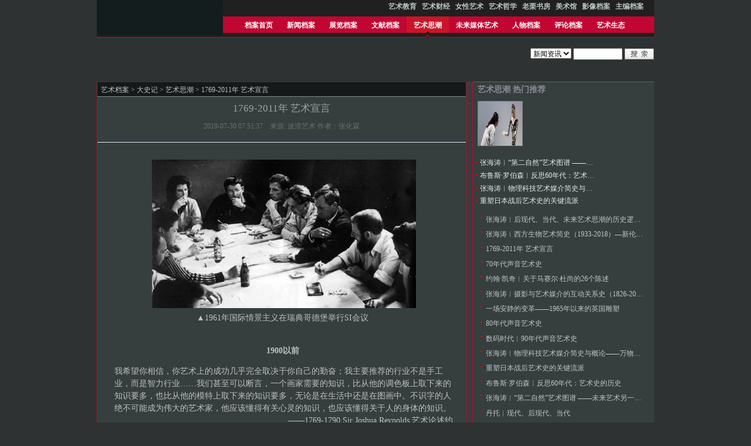

--- FILE ---
content_type: text/html;charset=UTF-8
request_url: https://www.artda.cn/yishusichao-c-11130.html;cid=2
body_size: 54180
content:
<!DOCTYPE html>
<html>
<head>
    <meta charset="utf-8">
    <title id="htmltitle">
         艺术思潮  艺术档案
    </title>
    <meta name="renderer" content="webkit">
    <meta http-equiv="X-UA-Compatible" content="IE=edge,chrome=1">
    <!--<meta name="viewport" content="width=device-width,initial-scale=1.0,minimum-scale=0.0,maximum-scale=1.0,user-scalable=no" />-->
    <meta name="viewport" content="width=device-width,intial-scale=1.0,minimum-scale=0.0,maximum-scale=1.0,user-scalable=yes,shrink-to-fit=no">
    <meta name="description" content="艺术档案">
    <meta name="keywords" content="艺术，艺术档案，档案">
    <link rel="icon" type="image/x-icon" href="/resource/default/static/artassets/images/favicon.ico">
    <link rel="stylesheet" href="/resource/default/static/artassets/css/artstyle.css" media="all">
    <script src="/resource/default/static/lib/jquery-1.10.1.min.js"></script>
    <script src="/resource/default/static/plugins/layui/layui.js"></script>
    <script language="javascript">
        //收藏本站
        function AddFavorite(title, url) {
            try {
                window.external.addFavorite(url, title);
            }
            catch (e) {
                try {
                    window.sidebar.addPanel(title, url, "");
                }
                catch (e) {
                    alert("抱歉，您所使用的浏览器无法完成此操作，请使用Ctrl+D进行添加");
                }
            }
        }
    </script>
</head>
<body>
<div class="header">
    <div class="header-wrap1">
        <div id="topguide">
            <ul>
                <li>
                    <a href="yishujiaoyu.html" target="_blank" title=""><b>艺术教育</b></a>
                </li>
                <li>
                    <a href="yishucaijing.html" target="_blank" title=""><b>艺术财经</b></a>
                </li>
                <li>
                    <a href="nvxingyishu.html" target="_blank" title=""><b>女性艺术</b></a>
                </li>
                <li>
                    <a href="yishuzhexue.html" target="_blank" title=""><b>艺术哲学</b></a>
                </li>
                <li>
                    <a href="laolishufang.html" target="_blank" title=""><b>老栗书房</b></a>
                </li>
                <li>
                    <a href="meishuguan.html" target="_blank" title=""><b>美术馆</b></a>
                </li>
                <li>
                    <a href="yingxiangdangan.html" target="_blank" title=""><b>影像档案</b></a>
                </li>
                <li>
                    <a href="zhubiandangan.html" target="_blank" title=""><b>主编档案</b></a>
                </li>
        </ul>
    </div>
    <div id="logo"><a href=""><img src="/resource/default/static/artassets/images/index/logo.png" alt=""></a></div>
    <ul  id="guide">
        <li class=""><a href="http://www.artda.cn">档案首页</a>
        <li class="">
            <a href="xinwendangan.html" target="_blank" title="">新闻档案</a>
        </li>
        <li class="">
            <a href="zhanlandangan.html" target="_blank" title="">展览档案</a>
        </li>
        <li class="">
            <a href="wenxiandangan.html" target="_blank" title="">文献档案</a>
        </li>
        <li class=" active">
            <a href="yishusichao.html" target="_blank" title="">艺术思潮</a>
        </li>
        <li class="">
            <a href="xinmeitidangan.html" target="_blank" title="">未来媒体艺术</a>
        </li>
        <li class="">
            <a href="renwudangan.html" target="_blank" title="">人物档案</a>
        </li>
        <li class="">
            <a href="pinglundangan.html" target="_blank" title="">评论档案</a>
        </li>
        <li class="">
            <a href="yishushengtai.html" target="_blank" title="">艺术生态</a>
        </li>
</ul>
<div class="clear"></div>
<div class="search right"><br>
    <form method="post" action="search.html">
        <select name="mid" id="mid">
            <option value="1" selected="selected">新闻资讯</option>
        </select>
        <input name="site_id" type="hidden" value="1" />
        <input name="keyword" type="text" class="topsearch" id="keyword">
        <input name="Submit" type="image" src="/resource/default/static/artassets/images/index/search.gif" alt="search" width="51" height="20" border="0">
    </form>
</div>
<ul id="guide-link"><li>&nbsp;</li>
</ul>

<!-- 子菜单 -->
<ul id="guide-link"><li>&nbsp;</li>

</ul>
</div>
<div class="clear"></div>
<div class="ad1">
    <layer id="BannerZoneAD_Div1" width="950px" height="113px">
</layer>
</div>
<script src="/resource/default/static/lib/jquery-1.10.1.min.js"></script>
<script src="/resource/default/static/assets/js/utile.js"></script>
<div class="main" id="read">
	<div class="area-4">
		<div class="area-4-bot">
			<div class="read-content left">

<div class="postion"><a href="">艺术档案</a>
	&gt; <a href="http://www.artda.cn/dashiji.html">大史记</a>
	&gt; <a href="http://www.artda.cn/yishusichao.html">艺术思潮</a>
&gt; 1769-2011年 艺术宣言

<a href="yishusichao.html"></a></div>

<h1>1769-2011年 艺术宣言</h1>
<div class="dd">2019-07-30 07:51:37　来源: 波浪艺术 作者：张化霖
<br><br>
</div>
<div class="text" id="content">

	<div style="text-align:center"><img src="attachment/190729/ee3e0f53ce.jpg" width="450px"  class="pic"></div>
	<!--#if($view[intro]){#-->
	<!--<div class="intro"></div>-->
	<!--#}#-->
	<!--#if($view[photo]){#-->
	<!--<div style="text-align:center"><img src="$view[photo]" class="pic" /></div>-->
	<!--#}#-->
	<div>
<p style="text-align: center;">▲1961年国际情景主义在瑞典哥德堡举行SI会议&nbsp;</p>
</div>
<div>&nbsp;</div>
<div style="text-align: center; ">
<p><strong>1900以前</strong>&nbsp;</p>
</div>
<div>我希望你相信，你艺术上的成功几乎完全取决于你自己的勤奋；我主要推荐的行业不是手工业，而是智力行业&hellip;&hellip;我们甚至可以断言，一个画家需要的知识，比从他的调色板上取下来的知识要多，也比从他的模特上取下来的知识要多，无论是在生活中还是在图画中。不识字的人绝不可能成为伟大的艺术家，他应该懂得有关心灵的知识，也应该懂得关于人的身体的知识。</div>
<div style="text-align: right;">&mdash;&mdash;1769-1790 Sir Joshua Reynolds 艺术论述约</div>
<div>&nbsp;</div>
<div>根据我自己的估算，翻译我所处时代的的风俗、思想和面貌</div>
<div style="text-align: right;">&mdash;&mdash;1855年古斯塔夫&middot;库尔贝(Gustave Courbet)</div>
<div>&nbsp;</div>
<div>目标不是理想，唯一目的是为了表达而表达自己。</div>
<div style="text-align: center; ">
<p style="text-align: right;">&mdash;&mdash;1886年 让&middot;莫里亚斯(JeanMor&eacute;as)象征主义宣言</p>
<p><strong>&nbsp;</strong></p>
</div>
<div style="text-align: center; ">
<p><strong>精神时期1909-45</strong>&nbsp;</p>
</div>
<div>1.我们去歌唱对危险的爱，能量和无畏的习惯。</div>
<div>2.愤怒、大胆和反叛将是我们诗歌的基本元素。</div>
<div>3.迄今为止，文学使人陷入沉思、心醉神迷、昏昏欲睡。我们打算颂扬攻击性的行为，狂躁的失眠，赛跑者的步伐，致命的跳跃，重拳出击和一记耳光。</div>
<div>4.我们肯定的是一种新的美丰富了世界的壮丽：速度之美。一辆赛车，它的引擎盖上装饰着巨大的管道，它的呼吸像炸药，像攀爬在炫丽葡萄架上的蛇的呼吸，比胜利女神还要更加美丽。</div>
<div>5.我们歌颂那掌舵的人，他将他的精神之枪抛在地上，沿着地球的轨道穿过地球。</div>
<div>6.诗人必须用热情、光辉和慷慨来倾注自己，以激起原始元素的热情。</div>
<div>7.只有在奋斗中才有美。没有积极进取的性格，任何作品都不可能成为杰作。尝试必须被设想为对未知力量的暴力攻击，在人类面前削弱和击败它们。</div>
<div>8.我们站在世纪的最后一个海角！当我们想要打破不可能的神秘之门时，我们为什么要回头看呢？时间和空间昨天消失了。我们已经生活在绝对之中，因为我们创造了永恒、无所不在的速度。</div>
<div>9.美丽的想法值得献身。</div>
<div>10.将摧毁各种博物馆、图书馆、学术机构，将与道德主义、女权主义、机会主义或功利主义的懦弱作斗争。</div>
<div>11.我们要歌颂因工作而快乐和暴乱的群众；我们将歌颂现代首都的五彩缤纷、此起彼伏的革命浪潮；我们将歌颂日夜不歇的军火库和造船厂，它们猛烈地燃烧，吞噬烟雾的工厂，烟雾缭绕至云端，像矫健的运动选手跨国巨大的河流，与地平线缠绵的蒸汽船，在太阳下闪闪发光，巨大机舱的机车，车轮拖拽着铁轨，想巨大的钢铁马蹄子。飞机自由地飞行，螺旋桨像风中的旗帜，像热情欢呼的人群。</div>
<div style="text-align: right;">&mdash;&mdash;1909 F.T. Marinetti 未来主义宣言</div>
<div>&nbsp;</div>
<div>1.摧毁对过去的崇拜、对古人的痴迷、迂腐和学术形式主义。</div>
<div>2.所有的模仿都是无效的。</div>
<div>3.提高一切原创的尝试，无论多么大胆，无论多么暴力。</div>
<div>4.勇敢而自豪地忍受&ldquo;精神错乱&rdquo;的污蔑，他们试图用这种污蔑来压制所有的创新者。</div>
<div>5.认为艺术评论家是无用和危险的。</div>
<div>6.反抗文字的暴政：&ldquo;和谐&rdquo;、&ldquo;品位&rdquo;和其他可以用来毁掉伦勃朗、戈雅、罗丹作品的松散表达&hellip;&hellip;</div>
<div>7.扫除整个艺术领域中过去使用过的所有主题和主题。</div>
<div>8.支持和繁荣我们的日常世界，这将是一个不断被成功的科学所精彩地改造的世界。</div>
<div style="text-align: right;">&mdash;&mdash;1910 未来派画家宣言</div>
<div>&nbsp;</div>
<div>形式和颜色的相互影响现在变得清晰了。一个黄色的三角形，一个蓝色的圆，一个绿色的正方形，或者一个绿色的三角形，一个黄色的圆，一个蓝色的正方形&mdash;&mdash;所有这些都是不同的，有不同的精神价值。</div>
<div style="text-align: right;">&mdash;&mdash;1912 康定斯基（Wassily Kandinsky）关于艺术精神</div>
<div>&nbsp;</div>
<div>你周围的十六个人在一辆滚动的公共汽车上，依次是一、十、四、三个人；它们一动不动，不停地变换位置&hellip;&hellip;公共汽车冲进它经过的那些房子，反过来，这些房子又扑到公共汽车上，和它混在一起。</div>
<div style="text-align: right;">&mdash;&mdash;1914未来主义</div>
<div>&nbsp;</div>
<div>达达查拉，达达维尔森贝克，达达姆达达，达达姆达达达，达达姆达达达嗯，达达达尔达达，达达顺化，达达塔扎。</div>
<div style="text-align: right;">&mdash;&mdash;1916 Hugo Ball 达达主义</div>
<div>&nbsp;</div>
<div>一个词的神奇&mdash;&mdash;达达 &mdash;&mdash;将记者带到一个无法预见的世界的大门，对我们来说并不重要。</div>
<div>要发布一份宣言，你必须要：ABC&nbsp;</div>
<div>对1，2，3进行抨击</div>
<div style="text-align: right;">&mdash;&mdash;1918 Tristan Tzara 达达宣言</div>
<div>&nbsp;</div>
<div>建筑师、雕刻家、画家&mdash;&mdash;我们都必须回归到工艺！因为没有所谓的&ldquo;职业艺术&rdquo;。艺术家和工匠之间没有本质的区别。艺术家是高尚的工匠。</div>
<div style="text-align: right;">&mdash;&mdash;1919 沃尔特&middot;格罗皮乌斯(Walter Gropius)包豪斯(Staatliche Bauhaus)</div>
<div>&nbsp;</div>
<div>在无意识的纯粹精神状态下，建议人们通过书面文字或者任何其他口头表达思想的实际运作，在不受任何理性控制的情况下，由思想暗示，以此避免任何审美或道德问题。</div>
<div style="text-align: right;">&mdash;&mdash;1924 超现实主义宣言</div>
<div>&nbsp;</div>
<div style="text-align: left;">以下几点与美学幻想或追求时尚效果无关，而是与建筑事实有关，这些事实暗示着一种全新的建筑，从住宅到富丽堂皇的大厦&hellip;&hellip;建筑师的时代即将来临。</div>
<div style="text-align: right;">&mdash;&mdash;1926 勒柯布西耶（Le Corbusier）对于新建筑的五点</div>
<div>&nbsp;</div>
<div>如果要做出重大的决定，必须以一种清晰、直接的目标为主。在精神上和物质上，我们要求我们的权利：作为文化的重要组成部分代表，我们，艺术家，想要参与国家的思想发展；我们想在这个国家生存，并承担我们全部的责任。我们宣布，我们这个时代的艺术规律已经在它们的主要大纲中阐明了。抽象艺术精神是人类自由意识的极大延伸。我们的信仰是友爱的艺术：艺术在社会中的新使命。艺术带来明确目标；应该成为新人类的基础。应当不分阶级，属于每一个人。我们想要引导每个具有生产能力的个体意识去完成公共事业。我们与缺失的体制，绝对的权利作斗争。最高的愿望是实现所有人理解的精神基础。这是我们的责任。这项工作保证了全体人民最大的活力。这是我们的倡议。我们将引导它的方向，通过将它最不相干的元素加入到一个和谐的整体中来表达它的愿望。</div>
<div style="text-align: right;">&mdash;&mdash;1919年4月11日 激进艺术家的宣言</div>
<div>&nbsp;</div>
<div>艺术的独立&mdash;&mdash;为了革命。</div>
<div>革命&mdash;&mdash;为了艺术的彻底解放!</div>
<div style="text-align: center; ">
<p style="text-align: right;">&mdash;&mdash;1938 Andr&eacute; Breton Diego Rivera 走向自由革命的艺术</p>
<p>&nbsp;</p>
<p><strong>反文化1960-75</strong></p>
</div>
<div>我们将开创历史上最后的工艺品。业余的职业情境主义者的角色&mdash;&mdash;也就是反专家的角色&mdash;&mdash;又是一种专业化角色，直到每个人都成为一名&ldquo;艺术家&rdquo;时，经济和精神都达到了富足的程度。</div>
<div>&nbsp;</div>
<div>这是我们的目标，这些将成为人类未来的目标。</div>
<div style="text-align: right;">&mdash;&mdash;1960 情景主义宣言</div>
<div>&nbsp;</div>
<div>清除世界上资产阶级的病态、&ldquo;智力&rdquo;的、专业的以及商业的文化，</div>
<div>清除世界上无生命力的艺术、模仿的、人造的艺术，抽象的艺术，幻想的艺术，数学化的艺术，</div>
<div>清除世界上的&ldquo;欧洲主义&rdquo;！</div>
<div>&nbsp;</div>
<div>推动艺术的改革浪潮。</div>
<div>推动有生命力的艺术、反艺术，</div>
<div>推动非艺术现实，使所有人都掌握，而非仅仅评论家、业余艺术爱好者与专业人士。</div>
<div>&nbsp;</div>
<div>融合文化、社会和政治革新的核心力量，成为统一的方向与行动。</div>
<div style="text-align: right;">&mdash;&mdash;1963 George Maciunas 激浪宣言</div>
<div>&nbsp;</div>
<div>1. 着装得体，仪容整洁，放松，友好，有礼貌，完全控制自己。</div>
<div>2. 全世界都信任你，并愿意为这一特权付出高昂的代价。</div>
<div>3. 永远不要担心、评估、讨论或批评，但要保持安静、尊重和冷静。</div>
<div>4. 耶和华是凿人的，不要长久坐在你的板凳上。</div>
<div>5. 不要离开你的板凳太久</div>
<div style="text-align: right;">&mdash;&mdash;1967&nbsp;<a href="view.php?tid=6990&amp;cid=63"><font color="#ff9900">乔治和吉尔伯特</font></a>(Gilbert and George)雕塑家条例</div>
<div>&nbsp;</div>
<div>1. 艺术家可构想作品</div>
<div>2. 作品可被制作出来</div>
<div>3. 作品无须实现</div>
<div style="text-align: right;">&mdash;&mdash;1968 劳伦斯&middot;维纳(laurence weiner) 意图宣言</div>
<div>&nbsp;</div>
<div>规则一：找一个你信任的地方，然后试着信任它一段时间。</div>
<div>规则二：学生的一般职责&mdash;&mdash;把老师的一切都掏出来；把你同学身上所有的东西都拿出来。</div>
<div>规则三：教师的一般职责&mdash;&mdash;把学生的一切都掏出来。</div>
<div>规则四：把每件事都当作一个实验。</div>
<div>规则五：自律&mdash;&mdash;这意味着找到一个明智或聪明的人，并选择追随他们。自律就是以一种好的方式去遵循。自律就是以更好的方式行事。</div>
<div>规则六：没有什么是错误的。没有成功也没有失败，只有成功。</div>
<div>规则七：唯一的规则就是工作。如果你努力，就会有所收获。那些一直在有所工作的人最终能掌握一些东西。</div>
<div>规则八：不要试图同时实践和理论。它们是不同的流程。</div>
<div>规则九：只要你能做到，就能快乐起来。享受你自己。它比你想象的轻盈。</div>
<div>规则十：&ldquo;我们打破了所有的规则。甚至我们自己的规则。我们怎么做呢？给X留下足够的空间。&rdquo;（<a href="view.php?tid=7169&amp;cid=29"><font color="#ff9900">约翰&middot;凯奇</font></a>）</div>
<div>提示：遵守纪律是一个可循的好方法。总是去上课。阅读你可以得到的任何东西。经常仔细看电影。保存一切 - 以后可能会派上用场。</div>
<div style="text-align: right;">&mdash;&mdash;1965-1968 Sister Corita Kent 完美的心学院艺术系规则</div>
<div>&nbsp;</div>
<div>艺术在妇女解放运动中的地位就是妇女在艺术运动中的地位。</div>
<div>女人的故事就是男人的历史。</div>
<div style="text-align: right;">&mdash;&mdash;1972 Valie Export 女性艺术：宣言</div>
<div><strong>&nbsp;</strong></div>
<div>
<p style="text-align: center;"><strong>网络和朋克1976-1998</strong>&nbsp;</p>
</div>
<div>我们相信，对生活要有坚定的信念，要意识到今天的处境和问题。社会与艺术已经达到了一个阶段，&ldquo;复杂&rdquo;和&ldquo;技巧&rdquo;不再是光荣的因素。 在现有技术的帮助下，它们很容易获得，并且在工业和艺术上都被用来掩盖内容的贫乏。粗糙(crude)艺术是对墨守成规的压力抗议活动。对我们来说，以任何必要的技术探索和表达人类精神是压倒一切的优先事项。</div>
<div style="text-align: right;">&mdash;&mdash;1978 Charles Thomson 粗糙艺术宣言</div>
<div>&nbsp;</div>
<div>女人要裸体才能进入大都会博物馆？美术馆？</div>
<div>在现代艺术展区，女性艺术家不到5%，但是有85%的裸体女性。</div>
<div style="text-align: center;"><span style="text-align: right;">&mdash;&mdash;</span>1985-90 游击队女孩</div>
<div>&nbsp;</div>
<div>希望我们的艺术能够跨越知识的障碍，直接向人们讲述他们的生活，而不是讲述艺术知识。20世纪被一种无法理解的艺术所诅咒。颓废的艺术家代表他们自己和他们选择的少数人，嘲笑和蔑视普通的局外人。说那些令人费解、晦涩难懂、痴迷于形式的艺术是颓废的，是对人们生活的残酷否定。</div>
<div>&nbsp;</div>
<div>我们要学会尊重和尊重&ldquo;整体&rdquo;。人类的内容是我们的主题，是我们的灵感。每天坚持良好的传统和必要的改变。我们想发现并接受自己所有的好与坏。</div>
<div>&nbsp;</div>
<div>我们寻找赋予生命新的意义和目的。</div>
<div style="text-align: right;">&mdash;&mdash;1986吉尔伯特和乔治（Gilbert and George）我们的艺术意味着什么</div>
<div>&nbsp;</div>
<div>&nbsp;</div>
<div>今天，____________本身已经过时了。记录艺术在____________的基础上：我们是真实的人类。为了____________，____________和____________。在灯光的十字路口，警觉，专心等待____________。</div>
<div>&nbsp;</div>
<div>如果你发现它徒劳无益，不想浪费你的时间____________这意味着什么，请考虑我们这里在肥沃的土地上投下____________。在这里，我们有权利做一些挖掘，因为我们有____________。</div>
<div>&nbsp;</div>
<div>我们是精力充沛的幽灵，我们深入____________。我们是____________，因为热情丰富____________，这是制作的艺术____________在_上建立____________画布在我们眼前，但今天却在努力争取____________在艺术品中似乎是____________艺术。艺术是____________概念，高举为____________，莫名其妙的生活，无法确定和____________。艺术作品应运而生____________元素。</div>
<div>&nbsp;</div>
<div>媒体与艺术家一样____________。至关重要是形成，因为媒介是____________，任何____________将____________。____________是此类艺术品的名称。____________代表自由。 ____________变化意味着观察者的洞察力的变化它。必须允许每个艺术家塑造一幅画____________。自然的____________元素是____________的艺术作品。相反，它是____________制作____________的艺术家，为了做出更好的艺术。</div>
<div>&nbsp;</div>
<div style="text-align: right;">&mdash;&mdash;1996 Michael Betancourt __________宣言</div>
<div>&nbsp;</div>
<div>&nbsp;</div>
<div>西方艺术一直在让它的观众目瞪口呆，让他们摆出一副受宠若惊的样子。然而，在Hangman小组，我们打算擦着我们的泥皮靴在观念前胡言乱语。</div>
<div style="text-align: right;">&mdash;&mdash;1997 &nbsp;Billy Childish Group Hangman</div>
<div>&nbsp;</div>
<div style="text-align: center; "><strong>&nbsp;</strong></div>
<div>
<p style="text-align: center;"><strong>互联网1999-</strong></p>
<p>新革命不会是同志们并肩作战。他们将坚守自己的阵地&mdash;&mdash;在智力上、经济上、政治上&mdash;&mdash;并努力夺回自己的老阵地。新的革命将像所有革命一样，在我们的思想和意识中开始。更重要的是，我们要为挑战做好准备。创造力是关键。你不能创造你梦想不到的东西。</p>
</div>
<div style="text-align: right;">&mdash;&mdash;1999 Laura Winton Karawane Manifesto</div>
<div>&nbsp;</div>
<div>1.反观念主义是反艺术的。</div>
<div>2.观念主义（以及作为英国艺术的狭隘表现）是以马塞尔&middot;杜尚为基础，并证明其合理性。</div>
<div>3.马塞尔&middot;杜尚的艺术不是艺术，他的意图和效果都是为了反艺术。</div>
<div>4.要证明反艺术的正当性，就必须有艺术的存在。</div>
<div>5.杜尚的作品是对他那个陈腐时代、不思进取的艺术体制的抗议。</div>
<div>6.今天的艺术是反艺术的。</div>
<div>7.今天的艺术不是艺术。他的工作方法是思考一些不是艺术的东西，并称之为艺术。这正是杜尚的思想。</div>
<div>8.观念主义之所以被称为观念主义，并不是因为他产生了过多的概念，而是因为他从没有超过一个概念&mdash;&mdash;杜尚的原始思想。</div>
<div>9.后现代最大的讽刺（但完全是无意义的）在于他与杜尚最初抨击的那种墨守成规、缺乏独创性的体制是直接对等的。</div>
<div>10. 反艺术原则在艺术缺失的情况下是没有意义的。</div>
<div>11. 今天，只有可行的创新才是真正的创新之路，它是一条反装腔作势、沾沾自喜、无能的墨守成规的艺术道路，比如萨奇画廊(Saatchi Gallery)。</div>
<div>12.萨奇(Stuckists）是实践精神的真正传承者。</div>
<div>13.反艺术是艺术</div>
<div style="text-align: right;">&mdash;&mdash;2000 Billy Childish, Charles Thomson 反艺术</div>
<div>&nbsp;</div>
<div>&nbsp;</div>
<div>1.批评者的工作是清楚地看到摆在他们面前的东西的真实本质，而不是一个比六岁孩子或蔬菜水果商更少的洞察力。</div>
<div>2.批评者需要尽可能多的正直，独立和大胆，艺术家不应该这样做。</div>
<div>3.艺术家认为他们所做的任何事情都是特殊的，因为他们是艺术家，这是非常洗脑的。批评者的工作是提醒他们情况并非如此。或者，在这种情况下，我们的工作是提醒评论家他所做的事情并不特别。</div>
<div>4.为了满足对艺术界名流的渴望，评论家必须迎合那些允许自负和夸得的开场。</div>
<div>5.批评者必须在其工作中宣布任何利益冲突。</div>
<div>6.撰写目录或论文。最愚蠢的评论家是爱批评的人，他们害怕出现愚蠢。</div>
<div>7.观念艺术本身几乎没有什么可说的，它唯一的意义成就是成为批评家低水平诗歌的灵感。</div>
<div>8.由于当代艺术总是和制作材料相关，批评家很满足分析制造过程并假装发生了什么事情。与艺术家勾结在一起需要显得冷静和时尚，评论家被贬低为一个显而易见的描述者角色。</div>
<div>9.当代艺术评论家不是艺术评论家。</div>
<div>10.当前一个主要的批评谬论是：展示一件物体意味着在展示这件物体的内在经验和涵义，并宣称在以某种方式解释这个主题或处理这个主题的问题。</div>
<div>11. 当代艺术家和当代批评家都不愿意把任何与人类生活有关或有价值的东西传播到艺术世界的狭小范围之外。</div>
<div>12. 许多人在画廊里看到所谓的当代艺术，但在他们看来，那只不过是一堆垃圾。然而，由于这幅画是在画廊里展出的，并且受到了评论家们的认真对待，这些人得出的结论是，这幅画不可能是垃圾，他们错过了重点，他们太愚蠢了。不过我们有好消息告诉这些人：他们没有。</div>
<div>13. 现在的艺术成为了一种想象的练习，想象任何一个物体，把它放在泰特现代美术馆或英国艺术展上，想象一个批判性的反应。</div>
<div>14. 批评家认为他们是感性的阐释者，而实际上他们只是感性的理智者。谈论情感不是体验情感。任何有感性经验的人都不可能用这种深信无疑的错觉来写作。</div>
<div>15. 批判性的主导已经把艺术变成了一种智力活动。</div>
<div>16. 观察是一种物质体验；一种文化体验和感知，一种精神体验；真正艺术的定义（因此也是真正的批评）是三者的结合。</div>
<div>17. 批评人士总是支持错误的一方，他们应该支持自己所谴责的，也应该谴责自己所支持的。如今，几乎普遍的批评共识是把波洛克、<a href="view.php?tid=3672&amp;cid=29"><font color="#ff9900">沃霍尔</font></a>和<a href="view.php?tid=955&amp;cid=29"><font color="#ff9900">赫斯特</font></a>提升到天才的水平。</div>
<div>18. 今天的批评家表现出一种可耻的懦弱。</div>
<div>19. 今天的批评家们，考虑到过去的批评家们批评错误的东西，最后看起来很可笑，认为他们通过赞扬各种各样的垃圾而战胜了历史的讽刺。尽管天才被称为垃圾，但这并不意味着垃圾就是天才。</div>
<div style="text-align: right;">&mdash;&mdash;2000 Billy Childish, Charles Thomson 评论家的衰落</div>
<div>&nbsp;</div>
<div>革命是通过狂欢而产生的，但真正的狂欢是通过对日常生活之外的人的意识而产生的，而不是模仿大学里曾经流行的垃圾。那些没有意识到这一点的人，除了他们一直在的地方&mdash;&mdash;另一个地方之外，别无他处。那些努力超越自我的人将会加入我们的行列，如果他们总是无处可去的话。</div>
<div style="text-align: right; "><span style="text-align: center;">&mdash;&mdash;</span>2001 mycat8u 这里没有你的位置</div>
<div>&nbsp;</div>
<div>生态艺术激发有意识的行动。</div>
<div>生态艺术是对环境条件的反应。</div>
<div>生态艺术融合了时间和进化。</div>
<div>生态艺术可能是美丽的，但绝不仅仅是装饰。</div>
<div>生态艺术可能是自我表达的，但绝不是完全的自我表达。</div>
<div>生态艺术关注当下；它绝不是逃避现实。</div>
<div>生态艺术为生态科学的受控实验和经验客观性增加了想象、美学、刺激和评论。</div>
<div>生态艺术通过扩大其公共可达性和开发其功能潜力来增强生态科学。</div>
<div style="text-align: right;">&mdash;&mdash;2004 Linda Weintraub和Skip Schuckmann 生态艺术宣言</div>
<div>&nbsp;</div>
<div>一部精神电影不是关于宗教的。它是关注人性的电影，是对人类简单真理和时刻的理解。精神电影真的关于这些时刻。</div>
<div style="text-align: right;">&mdash;&mdash;2008 Jesse Richards 现代主义电影宣言</div>
<div>&nbsp;</div>
<div>1）不要抱怨</div>
<div>2）发表评论、参与、反驳、传播观点</div>
<div>3）提出想法</div>
<div>4）加入</div>
<div>5）继续</div>
<div style="text-align: right;">&mdash;&mdash;2009 数字人文宣言2.0</div>
<div>&nbsp;</div>
<div>美是艺术的目的，就像建筑是建筑的目的一样。</div>
<div>艺术的实用性是告诉我们美，就像实用的一样科学是告诉我们真相。</div>
<div>
<p style="text-align: right;">&mdash;&mdash;2010 Mark Miremont 美的复活：艺术未来的宣言2002-10</p>
<p style="text-align: center;"><img src="attachment/190729/edb1e28b06.jpg" width="450" height="188" alt="" /></p>
</div>
<div><strong>1.艺术家一生中的行为:</strong></div>
<div>艺术家不应该欺骗自己或他人</div>
<div>艺术家不应该窃取其他艺术家的创意</div>
<div>艺术家不应该为自己或在艺术市场上妥协</div>
<div>艺术家不应该杀害他人</div>
<div>艺术家不应该把自己变成偶像</div>
<div>艺术家不应该把自己变成偶像</div>
<div>
<p>艺术家不应该把自己变成偶像</p>
</div>
<div><strong>2.艺术家与爱情生活的关系:</strong></div>
<div>-一个艺术家应该避免爱上另一个艺术家</div>
<div>-一个艺术家应该避免爱上另一个艺术家</div>
<div>
<p>-一个艺术家应该避免爱上另一个艺术家</p>
<p><strong>3.艺术家与色情的关系:</strong></p>
</div>
<div>艺术家应该培养一种情爱的世界观</div>
<div>艺术家应该是性感的</div>
<div>艺术家应该是性感的</div>
<div>
<p>艺术家应该是性感的</p>
<p><strong>4. 艺术家与苦难的关系:</strong></p>
</div>
<div>艺术家应该受苦</div>
<div>苦难是最好的工作</div>
<div>苦难带来转变</div>
<div>艺术家通过苦难超越了他们的精神</div>
<div>艺术家通过苦难超越了他们的精神</div>
<div>
<p>艺术家通过苦难超越了他们的精神</p>
<p><strong>5. 艺术家与抑郁的关系:</strong></p>
</div>
<div>艺术家不应该消沉</div>
<div>抑郁症是一种疾病，应该治愈</div>
<div>对于艺术家来说，抑郁是没有生产力的</div>
<div>对于艺术家来说，抑郁是没有生产力的</div>
<div>
<p>对于艺术家来说，抑郁是没有生产力的</p>
<p><strong>6. 艺术家与自杀的关系:</strong></p>
</div>
<div>自杀是对生命的犯罪</div>
<div>艺术家不应该自杀</div>
<div>艺术家不应该自杀</div>
<div>
<p>艺术家不应该自杀</p>
<p><strong>7. 艺术家与灵感的关系:</strong></p>
</div>
<div>艺术家应该从内心深处寻找灵感</div>
<div>他们越深入地审视自己，他们就变得越普遍</div>
<div>艺术家就是宇宙</div>
<div>艺术家就是宇宙</div>
<div>
<p>艺术家就是宇宙</p>
<p><strong>8. 艺术家与自我控制的关系:</strong></p>
</div>
<div>艺术家不应该对自己的生活有自制力</div>
<div>艺术家应该对自己的作品有完全的自制力</div>
<div>艺术家不应该对自己的生活有自制力</div>
<div>
<p>艺术家应该对自己的作品有完全的自制力</p>
<p><strong>9. 艺术家与透明度的关系:</strong></p>
</div>
<div>艺术家应该同时给予和接受</div>
<div>透明度意味着接受</div>
<div>透明度的意思是给予</div>
<div>透明度的意思是接受</div>
<div>透明度意味着接受</div>
<div>透明度的意思是给予</div>
<div>透明度的意思是接受</div>
<div>透明度意味着接受</div>
<div>透明度的意思是给予</div>
<div>
<p>透明度的意思是接受</p>
<p><strong>10. 艺术家与符号的关系:</strong></p>
</div>
<div>艺术家创造自己的符号</div>
<div>符号是艺术家的语言</div>
<div>然后必须翻译该语言</div>
<div>有时很难找到钥匙</div>
<div>有时很难找到钥匙</div>
<div>
<p>有时很难找到钥匙</p>
<p><strong>11. 艺术家与沉默的关系:</strong></p>
</div>
<div>艺术家必须理解沉默</div>
<div>艺术家必须为作品创造一个安静的空间</div>
<div>沉默就像汹涌大海中的一座岛屿</div>
<div>沉默就像汹涌大海中的一座岛屿</div>
<div>
<p>沉默就像汹涌大海中的一座岛屿</p>
<p><strong>12. 艺术家与孤独的关系:</strong></p>
</div>
<div>艺术家必须为长期的孤独腾出时间</div>
<div>独处是非常重要的</div>
<div>离家</div>
<div>离开演播室</div>
<div>远离家人</div>
<div>远离朋友</div>
<div>艺术家应该在瀑布停留很长时间</div>
<div>艺术家应该长时间停留在喷发的火山上</div>
<div>艺术家应该长时间停留在看湍急的河流</div>
<div>艺术家应该长时间停留在海天相接的地平线上</div>
<div>
<p>艺术家应该在夜空中停留很长一段时间看星星</p>
<p><strong>13. 艺术家与作品有关的行为:</strong></p>
</div>
<div>艺术家应该避免每天去工作室</div>
<div>艺术家不应该像银行职员那样对待自己的工作时间表</div>
<div>艺术家只有在梦中或白天有想法时，才应该去探索生活和工作</div>
<div>艺术家不应该重复自己的作品</div>
<div>艺术家不应过度创作</div>
<div>艺术家应避免自己的艺术污染</div>
<div>艺术家应避免自己的艺术污染</div>
<div>
<p>艺术家应避免自己的艺术污染</p>
<p><strong>14. 一个艺术家的财产:</strong></p>
</div>
<div>佛教僧侣建议，人生最好拥有九样东西:</div>
<div>一件夏天穿的长袍</div>
<div>一件冬天穿的长袍</div>
<div>一双鞋</div>
<div>一个乞讨的碗</div>
<div>一个蚊帐</div>
<div>一本祷告书</div>
<div>一把雨伞</div>
<div>一个睡在上面的垫子</div>
<div>如果需要一副眼镜</div>
<div>艺术家应该自己决定他们应该拥有的最低个人财产</div>
<div>一个艺术家应该拥有的越来越多，而拥有的却越来越少</div>
<div>一个艺术家应该拥有的越来越多，而拥有的却越来越少</div>
<div>
<p>一个艺术家应该拥有的越来越多，而拥有的却越来越少</p>
<p><strong>15. 艺术家的朋友名单:</strong></p>
</div>
<div>艺术家应该有能振奋精神的朋友</div>
<div>艺术家应该有能振奋精神的朋友</div>
<div>
<p>艺术家应该有能振奋精神的朋友</p>
<p><strong>16.艺术家的敌人：</strong></p>
<p>敌人非常重要</p>
<p>**喇嘛说同情朋友很容易，但同情敌人却很难</p>
<p>艺术家必须学会原谅</p>
<p>艺术家必须学会原谅</p>
<p>艺术家必须学会原谅</p>
<p><strong>17. 不同的死亡场景:</strong></p>
</div>
<div>艺术家必须意识到自己的死亡</div>
<div>对于一个艺术家来说，重要的不仅是他如何生活，还有他如何死去</div>
<div>艺术家应该从作品的符号中寻找不同死亡场景的迹象</div>
<div>艺术家应该无所畏惧地自觉地死去</div>
<div>艺术家应该无所畏惧地自觉地死去</div>
<div>
<p>艺术家应该无所畏惧地自觉地死去</p>
<p><strong>18. 不同的葬礼场景:</strong></p>
</div>
<div>一个艺术家应该在葬礼前给出指示，这样每件事都能按照他想要的方式进行</div>
<div>葬礼是这位艺术家离开前的最后一件作品</div>
<div>葬礼是这位艺术家离开前的最后一件作品</div>
<div>葬礼是这位艺术家离开前的最后一件作品</div>
<div>
<p style="text-align: right;">&mdash;&mdash;2011 <a href="view.php?tid=1321&amp;cid=29"><font color="#ff9900">阿布拉莫维奇</font></a> 艺术家的生活宣言</p>
<p>&nbsp;</p>
<p><font color="#ff9900">【声明】以上内容只代表原作者个人观点，不代表artda.cn艺术档案网的立场和价值判断。<br />
</font></p>
</div>
</div>
<!--#if($mid>0){#-->
<div style="text-align:center; padding:3px;">















														上一篇:
													<a   href="yishusichao-c-11131.html">
														  约翰·凯奇︱关于马赛..
													</a>
															   下一篇:
													  <a href="yishusichao-c-11058.html">
														  张海涛︱西方生物艺术..
													</a>

























































































































































































































































































































				  



</div>
<!--#}#-->
<!--				<h2 class="h21">相关主题：</h2>-->

<div class="dd"></div>
<!--#if($catedb[$cid][comment] && $mid>0){#-->
<h2 class="h21">网友评论</h2>

<div id="comment__c" >
	<span style="padding-left:10px;">共 1 评</span>
	<span style="padding-left:10px;"> >>&nbsp; <a href="javascript:openlogin();" style="padding-right:10px;">我要留言</a></span>

	<div class="post-comment" id="logined" style="display: block;">
		<form id="pinglun" method="post" action="javascript:sendMessag()">
			<div class="post-comment-left">
				<div>您的大名 <input name="comment_name" size="15" maxlength="15">
					<img id="cknum" src="/api/v1/comment/getVerifyCode.json" onclick="changeCode()" width="100" height="30" style="cursor:pointer" align="absmiddle"> <input name="ck" id="ck" size="5" placeholder="验证码" autocomplete="off">
				</div>
				<div><textarea name="comment_content" maxlength="254"></textarea></div>
			</div>
			<div class="post-comment-right">

				<select id="quick_ans" onchange="quick(this.options[this.selectedIndex].value);">
					<option value="" selected="selected">快捷留言</option>
					<option value="哈哈，不错，不错，我顶先！">哈哈，不错，不错，我顶先！</option>
					<option value="呵呵，不错的东东呢">呵呵，不错的东东呢</option>
					<option value="好漂亮的网站呀！">好漂亮的网站呀！</option>
					<option value="路过，嘿嘿！">路过，嘿嘿！</option>
					<option value="支持，支持！">支持，支持！</option>
					<option value="反对！！！">反对！！！</option>
					<option value="不发表意见。。">不发表意见。。</option>
				</select>
				<div id="face" style="margin:1em 0"></div>
				<div>
					<input type="hidden" name="content_id" value="11130">
					<input type="hidden" name="site_id" value="1">
					<input type="hidden" name="check_status" value="1">
					<input type="submit" value="发表" name="Submit" id="postSub"> <input onclick="closelogin()" type="button" value="关闭" name="button">
				</div>
			</div>
		</form>
	</div>
		<dl class="comment-entry">
			<dd class="comment-username">黄某人<div class="smalltxt">2026-01-13 03:40</div></dd>
			<dd class="comment-content">⏩ 咾 呞 叽 㸔 璜 片 【 8mu.buzz 】 ⏩ &ndash; 萝莉少妇完整版 晚上偸偸看！！！！！！！！！！！！！</dd>
		</dl>
<!--		-->

</div>

</div>
 <div id="outerdiv" style="position:fixed;top:0;left:0;background:rgba(0,0,0,0.7);z-index:2;width:100%;height:100%;display:none;">
	    <div id="innerdiv" style="position:absolute;">
	        <img id="bigimg" style="border:5px solid #fff; cursor:zoom-out" src="" title="鼠标点击缩小" />
	    </div>
</div>
			<div class="sidebar right">
                <div class="box2">
                    <h2 class="green">艺术思潮 热门推荐</h2>

                    <div class="pic left">
                        <a href="yishusichao-c-11677.html;cid=24" title="张海涛︱后现代、当代、未来艺术思潮的历史逻辑与特征"><img src="attachment/image/201112/27.jpg" alt="张海涛︱后现代、当代、未来艺术思潮的历史逻辑与特征"  width="75" height="75" /></a>
                </div>
                <ul class="list1 left">
                    <li style="width: 55%;overflow: hidden;text-overflow: ellipsis;white-space: nowrap;display: block;" ><a href="yishusichao-c-11813.html;cid=24" target="_blank">张海涛︱“第二自然”艺术图谱 ——未来艺术另一个趋势：人工自然</a></li>
                    <li style="width: 55%;overflow: hidden;text-overflow: ellipsis;white-space: nowrap;display: block;" ><a href="yishusichao-c-11809.html;cid=24" target="_blank">布鲁斯·罗伯森︱反思60年代：艺术史的历史</a></li>
                    <li style="width: 55%;overflow: hidden;text-overflow: ellipsis;white-space: nowrap;display: block;" ><a href="yishusichao-c-11786.html;cid=24" target="_blank">张海涛︱物理科技艺术媒介简史与概论——万物等观与心物感应</a></li>
                    <li style="width: 55%;overflow: hidden;text-overflow: ellipsis;white-space: nowrap;display: block;" ><a href="yishusichao-c-11748.html;cid=24" target="_blank">重塑日本战后艺术史的关键流派</a></li>
                </ul>
                <div class="clear"></div>
                <ul class="list">

                    <li  style="width: 90%;overflow: hidden;text-overflow: ellipsis;white-space: nowrap;display: block;"><a href="yishusichao-c-11677.html;cid=2" target="_blank">张海涛︱后现代、当代、未来艺术思潮的历史逻辑与特征</a></li>

                    <li  style="width: 90%;overflow: hidden;text-overflow: ellipsis;white-space: nowrap;display: block;"><a href="yishusichao-c-11058.html;cid=2" target="_blank">张海涛︱西方生物艺术简史（1933-2018）—新伦理艺术运动</a></li>

                    <li  style="width: 90%;overflow: hidden;text-overflow: ellipsis;white-space: nowrap;display: block;"><a href="yishusichao-c-11130.html;cid=2" target="_blank">1769-2011年 艺术宣言</a></li>

                    <li  style="width: 90%;overflow: hidden;text-overflow: ellipsis;white-space: nowrap;display: block;"><a href="yishusichao-c-11322.html;cid=2" target="_blank">70年代声音艺术史</a></li>

                    <li  style="width: 90%;overflow: hidden;text-overflow: ellipsis;white-space: nowrap;display: block;"><a href="yishusichao-c-11131.html;cid=2" target="_blank">约翰·凯奇︱关于马赛尔·杜尚的26个陈述 </a></li>

                    <li  style="width: 90%;overflow: hidden;text-overflow: ellipsis;white-space: nowrap;display: block;"><a href="yishusichao-c-11470.html;cid=2" target="_blank">张海涛︱摄影与艺术媒介的互动关系史（1826-2000）</a></li>

                    <li  style="width: 90%;overflow: hidden;text-overflow: ellipsis;white-space: nowrap;display: block;"><a href="yishusichao-c-11434.html;cid=2" target="_blank"> 一场安静的变革——1965年以来的英国雕塑</a></li>

                    <li  style="width: 90%;overflow: hidden;text-overflow: ellipsis;white-space: nowrap;display: block;"><a href="yishusichao-c-11332.html;cid=2" target="_blank">80年代声音艺术史</a></li>

                    <li  style="width: 90%;overflow: hidden;text-overflow: ellipsis;white-space: nowrap;display: block;"><a href="yishusichao-c-11333.html;cid=2" target="_blank">数码时代︱90年代声音艺术史</a></li>

                    <li  style="width: 90%;overflow: hidden;text-overflow: ellipsis;white-space: nowrap;display: block;"><a href="yishusichao-c-11786.html;cid=2" target="_blank">张海涛︱物理科技艺术媒介简史与概论——万物等观与心物感应</a></li>

                    <li  style="width: 90%;overflow: hidden;text-overflow: ellipsis;white-space: nowrap;display: block;"><a href="yishusichao-c-11748.html;cid=2" target="_blank">重塑日本战后艺术史的关键流派</a></li>

                    <li  style="width: 90%;overflow: hidden;text-overflow: ellipsis;white-space: nowrap;display: block;"><a href="yishusichao-c-11809.html;cid=2" target="_blank">布鲁斯·罗伯森︱反思60年代：艺术史的历史</a></li>

                    <li  style="width: 90%;overflow: hidden;text-overflow: ellipsis;white-space: nowrap;display: block;"><a href="yishusichao-c-11813.html;cid=2" target="_blank">张海涛︱“第二自然”艺术图谱 ——未来艺术另一个趋势：人工自然</a></li>

                    <li  style="width: 90%;overflow: hidden;text-overflow: ellipsis;white-space: nowrap;display: block;"><a href="yishusichao-c-12208.html;cid=2" target="_blank">丹托︱现代、后现代、当代</a></li>

                    <li  style="width: 90%;overflow: hidden;text-overflow: ellipsis;white-space: nowrap;display: block;"><a href="yishusichao-c-12278.html;cid=2" target="_blank">未来主义——现代文艺思潮之一</a></li>
                </ul>
                </div>
				<div class="box2">
					<h2 class="green">本类最新文章</h2>
					<ul class="list">

                   <li style="width: 90%;overflow: hidden;text-overflow: ellipsis;white-space: nowrap;display: block;"><a href="yishusichao-c-12278.html;cid=2" target="_blank">未来主义——现代文艺思潮之一</a></li>

                   <li style="width: 90%;overflow: hidden;text-overflow: ellipsis;white-space: nowrap;display: block;"><a href="yishusichao-c-12208.html;cid=2" target="_blank">丹托︱现代、后现代、当代</a></li>

                   <li style="width: 90%;overflow: hidden;text-overflow: ellipsis;white-space: nowrap;display: block;"><a href="yishusichao-c-11813.html;cid=2" target="_blank">张海涛︱“第二自然”艺术图谱 ——未来艺术另一个趋势：人工自然</a></li>

                   <li style="width: 90%;overflow: hidden;text-overflow: ellipsis;white-space: nowrap;display: block;"><a href="yishusichao-c-11809.html;cid=2" target="_blank">布鲁斯·罗伯森︱反思60年代：艺术史的历史</a></li>

                   <li style="width: 90%;overflow: hidden;text-overflow: ellipsis;white-space: nowrap;display: block;"><a href="yishusichao-c-11786.html;cid=2" target="_blank">张海涛︱物理科技艺术媒介简史与概论——万物等观与心物感应</a></li>

                   <li style="width: 90%;overflow: hidden;text-overflow: ellipsis;white-space: nowrap;display: block;"><a href="yishusichao-c-11748.html;cid=2" target="_blank">重塑日本战后艺术史的关键流派</a></li>

                   <li style="width: 90%;overflow: hidden;text-overflow: ellipsis;white-space: nowrap;display: block;"><a href="yishusichao-c-11677.html;cid=2" target="_blank">张海涛︱后现代、当代、未来艺术思潮的历史逻辑与特征</a></li>

                   <li style="width: 90%;overflow: hidden;text-overflow: ellipsis;white-space: nowrap;display: block;"><a href="yishusichao-c-11470.html;cid=2" target="_blank">张海涛︱摄影与艺术媒介的互动关系史（1826-2000）</a></li>

                   <li style="width: 90%;overflow: hidden;text-overflow: ellipsis;white-space: nowrap;display: block;"><a href="yishusichao-c-11434.html;cid=2" target="_blank"> 一场安静的变革——1965年以来的英国雕塑</a></li>

                   <li style="width: 90%;overflow: hidden;text-overflow: ellipsis;white-space: nowrap;display: block;"><a href="yishusichao-c-11333.html;cid=2" target="_blank">数码时代︱90年代声音艺术史</a></li>
					</ul>
				</div>
			</div>
		</div>
	</div>
</div>
<div class="clear"></div>
<script language="javascript">
// JavaScript Document
var imgMaxWidth=450; //控制内容中图片大小

$(function(){
	 var content = document.getElementById("content");
	 ImgLoad(content);
	closelogin();
    var split = $(".postion").text().trim().split(">");
    var str = "";
    for(var i =0;i<split.length;i++){
        if(i>0){
            str+="  ";
        }
        str+=split[split.length-1-i];
    }
    $("#htmltitle").text(str);
});
function ImgLoad(obj) {
	for(var i=0;i<obj.getElementsByTagName("img").length;i++){
		var o=obj.getElementsByTagName("img")[i];
		o.setAttribute("title","鼠标点击放大");
		o.setAttribute("style","cursor:zoom-in;max-width: 450px;");
	}
	for(var i = 0;i<obj.getElementsByTagName("a").length;i++){
        var o=obj.getElementsByTagName("a")[i];
        o.setAttribute("target","_blank");
	}
}

function ImgClick() {
	if (this.parentElement){
		if (this.parentElement.tagName!="A"){
			window.open(this.src);
		}
	}else{
		window.open(this.src);
	}
}

function bbimg() {
	if (event.ctrlKey){
		var zoom=parseInt(this.style.zoom, 10)||100;
		zoom+=event.wheelDelta/12;
		if (zoom>0) this.style.zoom=zoom+'%';
		return false;
	}else{
		return true;
	}
}

function openlogin() {
	$("#pinglun").show();
}


/*点击刷新验证码*/
function changeCode(){
	var src = "/api/v1/comment/getVerifyCode.json?"+new Date().valueOf(); //加时间戳，防止浏览器利用缓存
	$('#cknum').attr("src",src);              //jQuery写法
}

function quick(selectValue) {
	$("textarea[name='comment_content']").text(selectValue);
}
function closelogin() {
	$("#pinglun").hide();
}

function sendMessag() {
	var form = $('#pinglun').serializeObject();
	console.log(form);
	if (form['comment_content'] == ""){
		alert("你说些什么呢？");
		return;
	}
	if (form['comment_content'].length > 150){
		alert("不要太长哦,最多150个汉字");
		return;
	}
	if (form['ck'] == ""){
		alert("请输入验证码！");
		return;
	}
	$.get("/api/v1/comment/save.json", form, function (data) {
		console.log(data);
		if (data.code == '200') {
			location.reload(this);
		} else {
			alert(data.msg);
		}
	});
}
$.fn.serializeObject = function() {
	var o = {};
	var a = this.serializeArray();
	$.each(a, function() {
		if (o[this.name]) {
			if (!o[this.name].push) {
				o[this.name] = [ o[this.name] ];
			}
			o[this.name].push(this.value || '');
		} else {
			o[this.name] = this.value || '';
		}
	});
	return o;
}
$(function(){
    var oa = $("#content a");
    for(var i=0;i<oa.length;i++){
        oa[i].setAttribute("target","_blank");
    }
    $("img").click(function(){
        var _this = $(this);//将当前的pimg元素作为_this传入函数  

		if(_this.context.id!="bigimg"){
            imgShow("#outerdiv", "#innerdiv", "#bigimg", _this);
        }
    });
});
function imgShow(outerdiv, innerdiv, bigimg, _this){
    var src = _this.attr("src");//获取当前点击的pimg元素中的src属性  
    $(bigimg).attr("src", src);//设置#bigimg元素的src属性  

    /*获取当前点击图片的真实大小，并显示弹出层及大图*/
    $("<img/>").attr("src", src).load(function(){
        var windowW = $(window).width();//获取当前窗口宽度  
        var windowH = $(window).height();//获取当前窗口高度  
        var realWidth = this.width;//获取图片真实宽度  
        var realHeight = this.height;//获取图片真实高度  
        var imgWidth, imgHeight;
        var scale = 1;//缩放尺寸，当图片真实宽度和高度大于窗口宽度和高度时进行缩放  

        if(realHeight>windowH*scale) {//判断图片高度  
            imgHeight = windowH*scale;//如大于窗口高度，图片高度进行缩放  
            imgWidth = imgHeight/realHeight*realWidth;//等比例缩放宽度  
            if(imgWidth>windowW*scale) {//如宽度扔大于窗口宽度  
                imgWidth = windowW*scale;//再对宽度进行缩放  
            }
        } else if(realWidth>windowW*scale) {//如图片高度合适，判断图片宽度  
            imgWidth = windowW*scale;//如大于窗口宽度，图片宽度进行缩放  
            imgHeight = imgWidth/realWidth*realHeight;//等比例缩放高度  
        } else {//如果图片真实高度和宽度都符合要求，高宽*2 
            imgWidth = realWidth;
            imgHeight = realHeight;
        }
        $(bigimg).css("width",imgWidth);//以最终的宽度对图片缩放  
        var w = (windowW-imgWidth)/2;//计算图片与窗口左边距  
        var h = (windowH-imgHeight)/2;//计算图片与窗口上边距  
        $(innerdiv).css({"top":h, "left":w});//设置#innerdiv的top和left属性  
        $(outerdiv).fadeIn("fast");//淡入显示#outerdiv及.pimg  
    });

    $(outerdiv).click(function(){//再次点击淡出消失弹出层  
        $(this).fadeOut("fast");
    });
}
$("#innerdiv").click(function(){//再次点击淡出消失弹出层  
    $("#outerdiv").fadeOut("fast");
});
</script>
<!---main----foot-->
<div class="footer"> 
   <ul id="footlink">
                  <li>
               <a href="http://www.artda.cn/meitikongjian-c-5548.html" target="_blank" title=""><b>关于档案</b></a>
           </li>
           <li>
               <a href="https://www.artda.cn/page.html?s=/announce&content_id=2" target="_blank" title=""><b>档案声明</b></a>
           </li>
           <li>
               <a href="index.html" target="_blank" title=""><b>档案首页</b></a>
           </li>
   </ul>
<div class="STYLE1">
    Copyright © 2007-2025 artda.cn All Rights Reserved 艺术档案 版权所有 
    <br />
    <br />投稿信箱：artda@126.com &nbsp;&nbsp; 微信公众号：artdaweixin︱电话：01069598654
    <br />
    <br />
    <a href="https://beian.miit.gov.cn/">京ICP备17010848号-1</a>
    <br />
    <br />
    <script src="/resource/default/static/artassets/js/stat.js" language="JavaScript"></script>
</div>
</div>
</body>
</html>